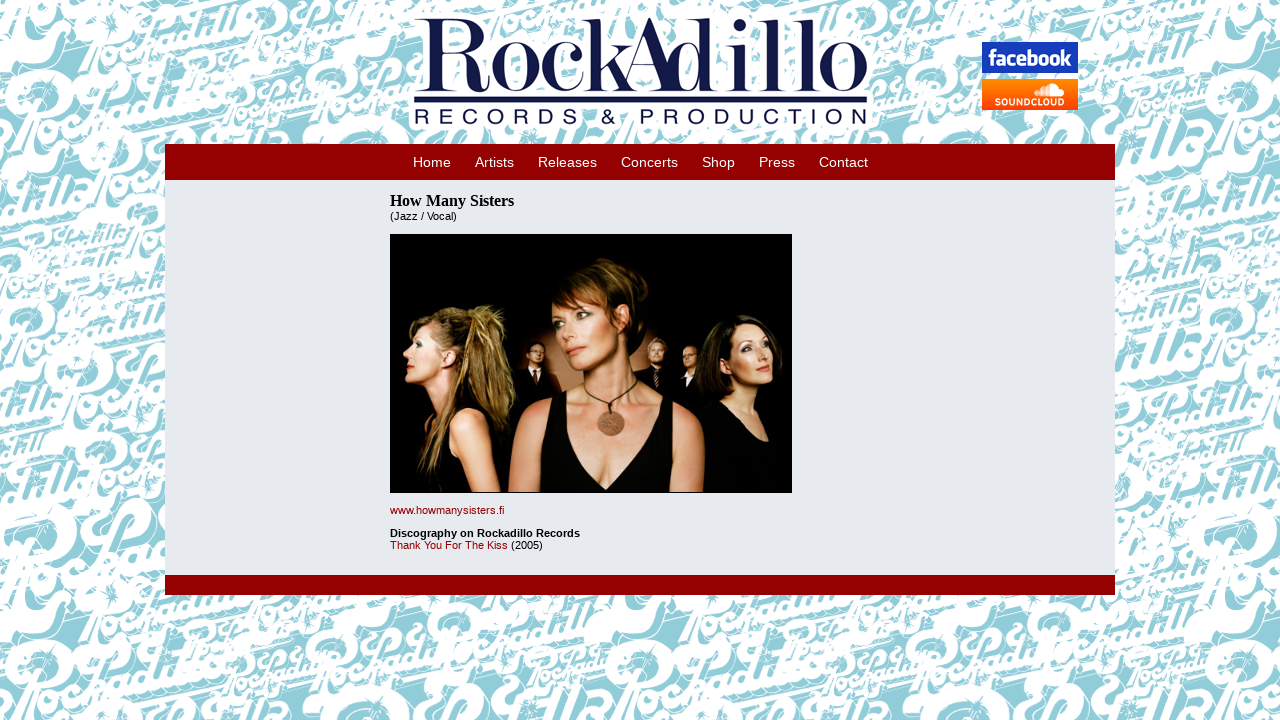

--- FILE ---
content_type: text/html; charset=UTF-8
request_url: http://www.rockadillo.fi/how-many-sisters
body_size: 1526
content:
<!DOCTYPE html PUBLIC "-//W3C//DTD XHTML 1.0 Transitional//EN" "http://www.w3.org/TR/xhtml1/DTD/xhtml1-transitional.dtd">
<html xmlns="http://www.w3.org/1999/xhtml">
<head>
<meta http-equiv="Content-Type" content="text/html; charset=UTF-8" />
<title>Rockadillo Records &amp; Production &#8211; How Many Sisters</title>
<link rel="stylesheet" href="http://www.rockadillo.fi/site/wp-content/themes/rockadillo2/style.css" type="text/css" media="screen" />
<link rel="shortcut icon" href="http://www.rockadillo.fi/site/wp-content/themes/rockadillo2/favicon.ico" type="image/x-icon" />

</head>

<body>

<div class="keskitys">



<table width="950" align="center">
<tr>
<td valign="top" width="180"></td>

<td valign="top" align="center">

<div class="headerkuva"><img border="0" src="http://rockadillo.fi/site/wp-content/themes/rockadillo2/images/headerkuva.png"></div>

</td>
          
<td width="180" valign="middle">

<table width="150" align="left" cellpadding="2" class="header-buttons">
<tr>
<td>
<a href="http://www.facebook.com/pages/Rockadillo-Records-Production/204677559567632" target="_blank"><img border="0" src="http://rockadillo.fi/site/wp-content/themes/rockadillo2/images/facebook-button.gif"></a><br /></td></tr>
<tr>
<td>
<a href="http://soundcloud.com/rockadillo-records/" target="_blank"><img border="0" src="http://rockadillo.fi/site/wp-content/themes/rockadillo2/images/soundcloud-button.jpg"></a>
</td></tr>
</table>

</td>
</tr>

</table>






<div id="valikko" class="valikko">

<table width="950px" border="0" cellpadding="0" cellspacing="10" bgcolor="#950000" align="center">
<tr>
<td>


<div class="valikko-keskitys">
<div class="menu-header-valikko-container"><ul id="menu-header-valikko" class="menu"><li id="menu-item-75" class="menu-item menu-item-type-custom menu-item-object-custom menu-item-home menu-item-75"><a href="http://www.rockadillo.fi">Home</a></li>
<li id="menu-item-175" class="menu-item menu-item-type-taxonomy menu-item-object-category current-post-ancestor current-menu-parent current-post-parent menu-item-175"><a href="http://www.rockadillo.fi/category/artists">Artists</a></li>
<li id="menu-item-149" class="menu-item menu-item-type-taxonomy menu-item-object-category menu-item-149"><a href="http://www.rockadillo.fi/category/releases">Releases</a></li>
<li id="menu-item-201" class="menu-item menu-item-type-post_type menu-item-object-page menu-item-201"><a href="http://www.rockadillo.fi/concerts">Concerts</a></li>
<li id="menu-item-583" class="menu-item menu-item-type-post_type menu-item-object-page menu-item-583"><a href="http://www.rockadillo.fi/shops">Shop</a></li>
<li id="menu-item-595" class="menu-item menu-item-type-taxonomy menu-item-object-category menu-item-595"><a href="http://www.rockadillo.fi/category/press">Press</a></li>
<li id="menu-item-72" class="menu-item menu-item-type-post_type menu-item-object-page menu-item-72"><a href="http://www.rockadillo.fi/contact">Contact</a></li>
</ul></div></div>

</div>

</td>
</tr>
</table>
</div>


<table class="sisalto-box" align="center" width="950px" cellpadding="10"><tr><td>

<table class="artikkeli-box" width="500px" align="center" cellpadding="0" cellspacing="0"><tr><td>


 <span class="sivun-otsikko"> How Many Sisters</span> <br />
(Jazz / Vocal)<br /><br />
 
<span class="kuva"><img width="400" height="257" src="http://www.rockadillo.fi/site/wp-content/uploads/2011/03/How-Many-Sisters.jpg" class="attachment-400x400 size-400x400 wp-post-image" alt="" srcset="http://www.rockadillo.fi/site/wp-content/uploads/2011/03/How-Many-Sisters.jpg 500w, http://www.rockadillo.fi/site/wp-content/uploads/2011/03/How-Many-Sisters-300x192.jpg 300w" sizes="(max-width: 400px) 100vw, 400px" /><br></span>

<p>
<p><a href="http://www.howmanysisters.fi" target="_blank">www.howmanysisters.fi</a></p>
</p>

<span class="lihavoitu">Discography on Rockadillo Records</span><br />
	        <a href="http://www.rockadillo.fi/how-many-sisters-thank-you-for-the-kiss">        Thank You For The Kiss</a> (2005)<br />



<br />

</table>

</table>


<table width="950px" border="0" align="center" cellpadding="0" cellspacing="10" bgcolor="#950000" class="footer">
<tr>
<td>
</td>
</tr>
</table>

<br />
<br />

</div>
<!--stats_footer_test--><script src="http://stats.wordpress.com/e-202604.js" type="text/javascript"></script>
<script type="text/javascript">
st_go({blog:'21700198',v:'ext',post:'441'});
var load_cmc = function(){linktracker_init(21700198,441,2);};
if ( typeof addLoadEvent != 'undefined' ) addLoadEvent(load_cmc);
else load_cmc();
</script>
</body>
</html>


--- FILE ---
content_type: text/css
request_url: http://www.rockadillo.fi/site/wp-content/themes/rockadillo2/style.css
body_size: 1345
content:
/*
Theme Name: Rockadillo 2
Theme URI: http://www.rockadillo.fi
Description: Rockadillon tyyli 2, rakennettu lokakuussa 2010 - maaliskuussa 2011
Author: Aapo Hellman
Author URI: http://solmu.info
*/

body {
	background-color:#FFFFFF;
	background-image:url(images/taustakuva.gif);
	background-position:top left;
	background-repeat:repeat;
	background-attachment:fixed;
	font-family:Verdana, Arial, Helvetica, sans-serif;
	font-size:11px;
	}
a:link {
  	color: #950000; 
  	text-decoration: none; 
  	}
a:visited {
  	color: #950000; 
  	text-decoration: none; 
  	}
a:hover {
  	color: #CC9900; 
  	text-decoration: none;
  	}  
a:active {
  	color: #CC9900; 
  	text-decoration: none; 
  	}

h1 {
	color: #000000;
	font-family:Georgia, "Times New Roman", Times, serif;
	font-size:16px;
	font-weight:bold;
	}
h2 {
	font-weight: bold;
	font-size:12px;
	}


table {
table-layout:fixed;
word-wrap:break-word;
	}
.keskitys {
	position:relative;
  	margin-left: auto;
	margin-right: auto;
	}
	
	
.headerkuva {
	text-align:center;
	height: 130px;
	}
.valikko {
	font-size:14px;
	color: #FFFFFF;
	text-align:center;
	}
#valikko ul {
	margin: 0px 0px 0px 0px;
	list-style-type: none; 
	list-style-image: none;
	}
#valikko li {
	display: inline; 
	padding: 0px 0px 0px 0px;
	text-align:left;
	}
#valikko a {
	color: #FFFFFF;
	padding: 5px 10px 5px 10px;
	}
#valikko a:hover {
	color: #ffc740;
	}
.valikko-keskitys ul {
	position: relative;
  	left: -20px;
	}
		
.header-buttons {
	text-align: right;
	}	

.footer {
	text-align:center;
	font-size:14px;
	color: #FFFFFF
	}


.looppi {
	text-align:left 
	}

.footerteksti {
	text-align:center; padding: 5px 10px 5px 10px;
	}

.sisalto-box {
	background-color:#e7ebef;
	}

.uutislooppi {
	padding: 0px 5px 0px 5px;
	}
.uutuudetlooppi {
	padding: 0px 5px 0px 5px;
	}
.uutuudetlooppi img {
	border: 1px solid #000000 ;
	}
.kuva img {
	border: 1px solid #000000 ;
	}
	
	

.etusivu-otsikko {
	color: #000000;
	font-family:Georgia, "Times New Roman", Times, serif;
	font-size:16px;
	font-weight:bold;
	}
.sivun-otsikko {
	color: #000000;
	font-family:Georgia, "Times New Roman", Times, serif;
	font-size:16px;
	font-weight:bold;
	}
.sivun-otsikko-kursivoitu {
	color: #000000;
	font-family:Georgia, "Times New Roman", Times, serif;
	font-size:16px;
	font-weight:bold;
	font-style:italic;
	}
.bold-otsikko {
	font-weight: bold;
	font-size:12px;
	}
.bold-otsikko-kursivoitu {
	font-weight: bold;
	font-style:italic;
	font-size:12px;
	}
.kursivoitu {
	font-style: italic;
	}
.lihavoitu {
	font-weight:bold;
	}
.postaus-aika {
	color: #006666;
	}


.gigs-calendar .name {
	font-weight: bold !important;
	font-size: 12px !important;
	text-align: left !important;
	}
.gigs-calendar .title {
	font-weight: bold !important;
	font-size: 12px !important;
	text-align: left !important;
	}
.gigs-calendar td {
	padding: 0px 15px 0px 0px !important;
	}


.menneet-kalenteri .tourlabel {
font-weight: bold !important;
font-size: 12px !important;
text-align: left !important;
margin-top:5px!important;
margin-bottom: -12px!important; 
padding-top:16px!important;
padding:0px;
margin:0px;
}
.menneet-kalenteri td {
	padding: 0px 15px 0px 0px !important;
	}


.keikkalooppi {
	padding: 0px 5px 0px 5px;
	}	
.home-kalenteri .tourlabel {
width:100%;
border-top:solid;
border-top-width:1px;
border-top-color:#CCCCCC;
margin-top:5px!important;
margin-bottom: -12px!important; 
padding-top:5px!important;
padding:0px;
margin:0px;
}
.home-kalenteri .tourlabel:nth-of-type(1) {
border-top:none;
}
.home-kalenteri table {
table-layout:fixed;
word-wrap:break-word;
width:100%;
}
.home-kalenteri .eventName {
width:110px;
display:none;
}
.home-kalenteri .date {
width:85px;
}
.home-kalenteri .city {
width:auto!important;
text-align:left !important;
}


.gig-post .bold {
font-weight: bold
}

	
img#wpstats{display:none}


	
    /* Begin comments*/
    #commentform input {
    width: 100px;
    padding: 2px;
    margin: 5px 5px 1px ;
    }

    #commentform textarea {
    width: 500px;
    padding: 2px;
    }

    #commentform #submit {
    margin: 0;
    float: left;
    }

    .alt {
    margin: 0;
    padding: 10px;
    }

    .commentlist {
    padding: 0;
    text-align: left;
    }

    .commentlist li {
    margin: 15px 0 3px;
    padding: 5px 10px 3px;
    list-style: none;
    }

    .commentlist p {
    margin: 10px 5px 10px 0;
    width: 500px;

    }

    #commentform p {
    margin: 5px 0;
    }

    .nocomments {
    text-align: left;
    margin: 0;
    padding: 0;
    }

    .commentmetadata {
    margin: 0;
    display: block;
    }
    /* End Comments */
